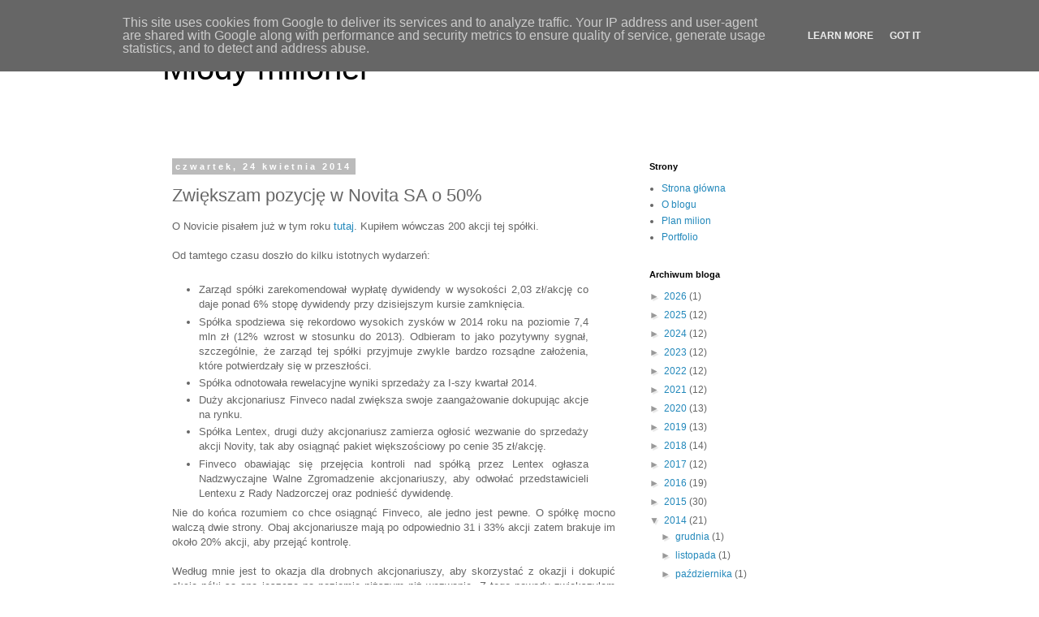

--- FILE ---
content_type: text/plain
request_url: https://www.google-analytics.com/j/collect?v=1&_v=j102&a=616517587&t=pageview&_s=1&dl=https%3A%2F%2Fwww.mlodymilioner.pl%2F2014%2F04%2Fzwiekszam-pozycje-w-novita-sa-o-50.html&ul=en-us%40posix&dt=M%C5%82ody%20milioner%3A%20Zwi%C4%99kszam%20pozycj%C4%99%20w%20Novita%20SA%20o%2050%25&sr=1280x720&vp=1280x720&_u=IEBAAEABAAAAACAAI~&jid=1869188890&gjid=957269477&cid=59479344.1769093304&tid=UA-46378557-1&_gid=1320613724.1769093304&_r=1&_slc=1&z=1349415528
body_size: -451
content:
2,cG-MRPNZ5MMYZ